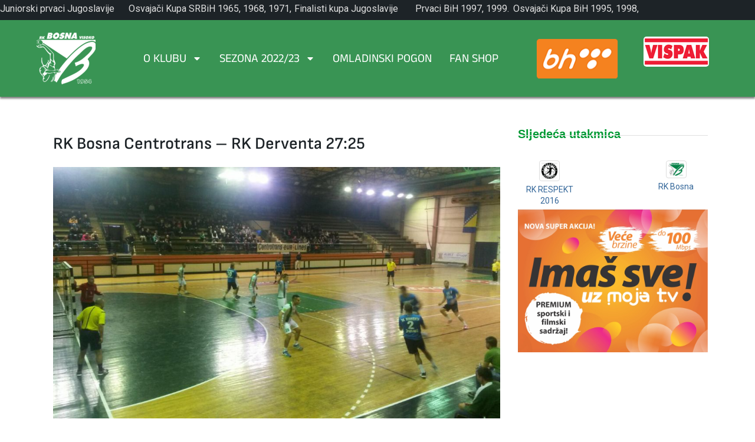

--- FILE ---
content_type: text/css
request_url: https://www.rkbosna.ba/wp-content/uploads/elementor/css/post-8233.css?ver=1766437289
body_size: 1755
content:
.elementor-8233 .elementor-element.elementor-element-8742764{--display:flex;--flex-direction:row;--container-widget-width:initial;--container-widget-height:100%;--container-widget-flex-grow:1;--container-widget-align-self:stretch;--flex-wrap-mobile:wrap;--gap:0px 0px;--row-gap:0px;--column-gap:0px;}.elementor-8233 .elementor-element.elementor-element-8742764:not(.elementor-motion-effects-element-type-background), .elementor-8233 .elementor-element.elementor-element-8742764 > .elementor-motion-effects-container > .elementor-motion-effects-layer{background-color:#1D2327;}.elementor-8233 .elementor-element.elementor-element-d048c1b{--display:flex;--flex-direction:column;--container-widget-width:100%;--container-widget-height:initial;--container-widget-flex-grow:0;--container-widget-align-self:initial;--flex-wrap-mobile:wrap;}.elementor-8233 .elementor-element.elementor-element-5853c74{--display:flex;--flex-direction:column;--container-widget-width:100%;--container-widget-height:initial;--container-widget-flex-grow:0;--container-widget-align-self:initial;--flex-wrap-mobile:wrap;}.elementor-8233 .elementor-element.elementor-element-87c5712{--display:flex;--flex-direction:column;--container-widget-width:100%;--container-widget-height:initial;--container-widget-flex-grow:0;--container-widget-align-self:initial;--flex-wrap-mobile:wrap;}.elementor-theme-builder-content-area{height:400px;}.elementor-location-header:before, .elementor-location-footer:before{content:"";display:table;clear:both;}@media(min-width:768px){.elementor-8233 .elementor-element.elementor-element-d048c1b{--width:25%;}.elementor-8233 .elementor-element.elementor-element-5853c74{--width:50%;}.elementor-8233 .elementor-element.elementor-element-87c5712{--width:25%;}}

--- FILE ---
content_type: text/css
request_url: https://www.rkbosna.ba/wp-content/uploads/elementor/css/post-8344.css?ver=1766437289
body_size: 5196
content:
.elementor-8344 .elementor-element.elementor-element-50d5302{--display:flex;--flex-direction:row;--container-widget-width:initial;--container-widget-height:100%;--container-widget-flex-grow:1;--container-widget-align-self:stretch;--flex-wrap-mobile:wrap;}.elementor-8344 .elementor-element.elementor-element-c9cbde9{--display:flex;}.elementor-8344 .elementor-element.elementor-element-4713677{--display:flex;--flex-direction:column;--container-widget-width:100%;--container-widget-height:initial;--container-widget-flex-grow:0;--container-widget-align-self:initial;--flex-wrap-mobile:wrap;}.pp-tooltip.pp-tooltip-{{ID}} .pp-tooltip-content{font-family:var( --e-global-typography-accent-font-family ), Sans-serif;font-weight:var( --e-global-typography-accent-font-weight );}.elementor-widget-theme-post-title .elementor-heading-title{font-family:var( --e-global-typography-primary-font-family ), Sans-serif;font-weight:var( --e-global-typography-primary-font-weight );color:var( --e-global-color-primary );}.elementor-8344 .elementor-element.elementor-element-e7cde9a > .elementor-widget-container{margin:10px 0px 0px 0px;}.elementor-8344 .elementor-element.elementor-element-e7cde9a .elementor-heading-title{font-family:"Sofia Sans", Sans-serif;font-size:28px;font-weight:600;color:#1D2327;}.elementor-8344 .elementor-element.elementor-element-e03ac71{--display:flex;--flex-direction:column;--container-widget-width:100%;--container-widget-height:initial;--container-widget-flex-grow:0;--container-widget-align-self:initial;--flex-wrap-mobile:wrap;}.elementor-widget-theme-post-featured-image .widget-image-caption{color:var( --e-global-color-text );font-family:var( --e-global-typography-text-font-family ), Sans-serif;font-weight:var( --e-global-typography-text-font-weight );}.elementor-8344 .elementor-element.elementor-element-41208fb{--display:flex;--flex-direction:column;--container-widget-width:100%;--container-widget-height:initial;--container-widget-flex-grow:0;--container-widget-align-self:initial;--flex-wrap-mobile:wrap;}.elementor-widget-theme-post-content{color:var( --e-global-color-text );font-family:var( --e-global-typography-text-font-family ), Sans-serif;font-weight:var( --e-global-typography-text-font-weight );}.elementor-8344 .elementor-element.elementor-element-d69fd40{--display:flex;--flex-direction:column;--container-widget-width:100%;--container-widget-height:initial;--container-widget-flex-grow:0;--container-widget-align-self:initial;--flex-wrap-mobile:wrap;}.elementor-8344 .elementor-element.elementor-element-e5ca00d{--display:flex;}.elementor-8344 .elementor-element.elementor-element-9b454a4{--display:flex;--align-items:center;--container-widget-width:calc( ( 1 - var( --container-widget-flex-grow ) ) * 100% );--margin-top:10px;--margin-bottom:0px;--margin-left:0px;--margin-right:0px;--padding-top:0px;--padding-bottom:0px;--padding-left:0px;--padding-right:0px;}.elementor-widget-heading .elementor-heading-title{font-family:var( --e-global-typography-primary-font-family ), Sans-serif;font-weight:var( --e-global-typography-primary-font-weight );color:var( --e-global-color-primary );}.elementor-8344 .elementor-element.elementor-element-b0e5740 > .elementor-widget-container{margin:0px 0px 0px 0px;padding:0px 0px 0px 0px;}.elementor-8344 .elementor-element.elementor-element-b0e5740 .elementor-heading-title{font-family:"Yaldevi", Sans-serif;font-size:20px;font-weight:600;color:#009933;}.elementor-widget-divider{--divider-color:var( --e-global-color-secondary );}.elementor-widget-divider .elementor-divider__text{color:var( --e-global-color-secondary );font-family:var( --e-global-typography-secondary-font-family ), Sans-serif;font-weight:var( --e-global-typography-secondary-font-weight );}.elementor-widget-divider.elementor-view-stacked .elementor-icon{background-color:var( --e-global-color-secondary );}.elementor-widget-divider.elementor-view-framed .elementor-icon, .elementor-widget-divider.elementor-view-default .elementor-icon{color:var( --e-global-color-secondary );border-color:var( --e-global-color-secondary );}.elementor-widget-divider.elementor-view-framed .elementor-icon, .elementor-widget-divider.elementor-view-default .elementor-icon svg{fill:var( --e-global-color-secondary );}.elementor-8344 .elementor-element.elementor-element-d4151d1{--divider-border-style:solid;--divider-color:#E0E0E0;--divider-border-width:1px;}.elementor-8344 .elementor-element.elementor-element-d4151d1 > .elementor-widget-container{margin:-15px 0px 0px 0px;padding:0px 0px 0px 0px;}.elementor-8344 .elementor-element.elementor-element-d4151d1 .elementor-divider-separator{width:100%;margin:0 auto;margin-center:0;}.elementor-8344 .elementor-element.elementor-element-d4151d1 .elementor-divider{text-align:center;padding-block-start:4px;padding-block-end:4px;}.elementor-widget-image .widget-image-caption{color:var( --e-global-color-text );font-family:var( --e-global-typography-text-font-family ), Sans-serif;font-weight:var( --e-global-typography-text-font-weight );}@media(min-width:768px){.elementor-8344 .elementor-element.elementor-element-c9cbde9{--width:70%;}.elementor-8344 .elementor-element.elementor-element-e5ca00d{--width:30%;}}

--- FILE ---
content_type: application/javascript
request_url: https://www.rkbosna.ba/wp-content/plugins/joomsport-sports-league-results-management/sportleague/assets/js/jquery.jcarousellite.min.js?ver=6.9
body_size: 12891
content:
/*!
 * jCarouselLite - v1.1 - 2014-09-28
 * http://www.gmarwaha.com/jquery/jcarousellite/
 * Copyright (c) 2014 Ganeshji Marwaha
 * Licensed MIT (https://github.com/ganeshmax/jcarousellite/blob/master/LICENSE)
 */

(function($) {                                          // Compliant with jquery.noConflict()
    $.jCarouselLite = {
        version: '1.1'
    };

    $.fn.jCarouselLite = function(options) {

        options = $.extend({}, $.fn.jCarouselLite.options, options || {});

        return this.each(function() {   // Returns the element collection. Chainable.

            var running,
                animCss, sizeCss,
                div = $(this), ul, initialLi, li,
                liSize, ulSize, divSize,
                numVisible, initialItemLength, itemLength, calculatedTo, autoTimeout;

            initVariables();                    // Set the above variables after initial calculations
            initStyles();                       // Set the appropriate styles for the carousel div, ul and li
            initSizes();                        // Set appropriate sizes for the carousel div, ul and li
            attachEventHandlers();              // Attach event handlers for carousel to respond

            function go(to) {
                if(!running) {
                    clearTimeout(autoTimeout);  // Prevents multiple clicks while auto-scrolling - edge case
                    calculatedTo = to;

                    if(options.beforeStart) {   // Call the beforeStart() callback
                        options.beforeStart.call(this, visibleItems());
                    }

                    if(options.circular) {      // If circular, and "to" is going OOB, adjust it
                        adjustOobForCircular(to);
                    } else {                    // If non-circular and "to" is going OOB, adjust it.
                        adjustOobForNonCircular(to);
                    }                           // If neither overrides "calculatedTo", we are not in edge cases.

                    animateToPosition({         // Animate carousel item to position based on calculated values.
                        start: function() {
                            running = true;
                        },
                        done: function() {
                            if(options.afterEnd) {
                                options.afterEnd.call(this, visibleItems());
                            }
                            if(options.auto) {
                                setupAutoScroll();
                            }
                            running = false;
                        }
                    });

                    if(!options.circular) {     // Enabling / Disabling buttons is applicable in non-circular mode only.
                        disableOrEnableButtons();
                    }

                }
                return false;
            }

            function initVariables() {
                running = false;
                animCss = options.vertical ? "top" : "left";
                sizeCss = options.vertical ? "height" : "width";
                ul = div.find(">ul");
                initialLi = ul.find(">li");
               
                initialItemLength = initialLi.size();
                
                // To avoid a scenario where number of items is just 1 and visible is 3 for example.
                numVisible = initialItemLength < options.visible ? initialItemLength : options.visible;

                if(options.circular) {
                    var $lastItemSet = initialLi.slice(initialItemLength-numVisible).clone();
                    var $firstItemSet = initialLi.slice(0,numVisible).clone();

                    ul.prepend($lastItemSet)        // Prepend the lis with final items so that the user can click the back button to start with
                        .append($firstItemSet);     // Append the lis with first items so that the user can click the next button even after reaching the end

                    options.start += numVisible;    // Since we have a few artificial lis in the front, we will have to move the pointer to point to the real first item
                }

                li = $("li", ul);
                
                itemLength = li.size();
                calculatedTo = options.start;
            }

            function initStyles() {
                // div.css("visibility", "visible");   // If the div was set to hidden in CSS, make it visible now

                // li.css({
                //     overflow: "hidden",
                //     "float": options.vertical ? "none" : "left" // Some minification tools fail if "" is not used
                // });

                // ul.css({
                //     margin: "0",
                //     padding: "0",
                //     position: "relative",
                //     "list-style": "none",
                //     "z-index": "1"
                // });

                // div.css({
                //     overflow: "hidden",
                //     position: "relative",
                //     "z-index": "2",
                //     left: "0px"
                // });
                // For a non-circular carousel, if the start is 0 and btnPrev is supplied, disable the prev button
                if(!options.circular && options.btnPrev && options.start == 0) {
                    $(options.btnPrev).addClass("disabled");
                }
                disableOrEnableButtons();
            }

            function initSizes() {

                liSize = options.vertical ?         // Full li size(incl margin)-Used for animation and to set ulSize
                    li.outerHeight(true) :
                    li.outerWidth(true);
                ulSize = liSize * itemLength;       // size of full ul(total length, not just for the visible items)
                divSize = liSize * numVisible;      // size of entire div(total length for just the visible items)

                // Generally, LI's dimensions should be specified explicitly in a style-sheet
                // But in the case of img (with width and height attr), we can derive LI's dimensions and set here
                // May be applicable for other types of LI children if their dimensions are explicitly specified
                // Individual LI dimensions
                
                li.css({
                    width: li.width(),
                    height: li.height()
                });

                // Size of the entire UL. Including hidden and visible elements
                // Will include LI's (width + padding + border + margin) * itemLength - Using outerwidth(true)
                ul.css(sizeCss, ulSize+"px")
                    .css(animCss, -(calculatedTo * liSize));

                // Width of the DIV. Only the width of the visible elements
                // Will include LI's (width + padding + border + margin) * numVisible - Using outerwidth(true)
                div.css(sizeCss, divSize+"px");

            }

            function attachEventHandlers() {
                if(options.btnPrev) {
                    $(options.btnPrev).click(function() {
                        return go(calculatedTo - options.scroll);
                    });
                }

                if(options.btnNext) {
                    $(options.btnNext).click(function() {
                        return go(calculatedTo + options.scroll);
                    });
                }

                if(options.btnGo) {
                    $.each(options.btnGo, function(i, val) {
                        $(val).click(function() {
                            return go(options.circular ? numVisible + i : i);
                        });
                    });
                }

                if(options.mouseWheel && div.mousewheel) {
                    div.mousewheel(function(e, d) {
                        return d > 0 ?
                            go(calculatedTo - options.scroll) :
                            go(calculatedTo + options.scroll);
                    });
                }

                if(options.auto) {
                    setupAutoScroll();
                }
            }

            function setupAutoScroll() {
                autoTimeout = setTimeout(function() {
                    go(calculatedTo + options.scroll);
                }, options.auto);
            }

            function visibleItems() {
                return li.slice(calculatedTo).slice(0,numVisible);
            }

            function adjustOobForCircular(to) {
                var newPosition;

                // If first, then goto last
                if(to <= options.start - numVisible - 1) {
                    newPosition = to + initialItemLength + options.scroll;
                    ul.css(animCss, -(newPosition * liSize) + "px");
                    calculatedTo = newPosition - options.scroll;

                    console.log("Before - Positioned at: " + newPosition + " and Moving to: " + calculatedTo);
                }

                // If last, then goto first
                else if(to >= itemLength - numVisible + 1) {
                    newPosition = to - initialItemLength - options.scroll;
                    ul.css(animCss, -(newPosition * liSize) + "px");
                    calculatedTo = newPosition + options.scroll;

                    console.log("After - Positioned at: " + newPosition + " and Moving to: " + calculatedTo);
                }
            }

            function adjustOobForNonCircular(to) {
                // If user clicks "prev" and tries to go before the first element, reset it to first element.
                if(to < 0) {
                    calculatedTo = 0;
                }
                // If "to" is greater than the max index that we can use to show another set of elements
                // it means that we will have to reset "to" to a smallest possible index that can show it
                else if(to > itemLength - numVisible) {
                    calculatedTo = itemLength - numVisible;
                }

                /*console.log("Item Length: " + itemLength + "; " +
                    "To: " + to + "; " +
                    "CalculatedTo: " + calculatedTo + "; " +
                    "Num Visible: " + numVisible);*/
            }

            function disableOrEnableButtons() {
                
                $(options.btnPrev + "," + options.btnNext).removeClass("disabled");
                $( (calculatedTo-options.scroll<0 && options.btnPrev)
                    ||
                    (calculatedTo+options.scroll > itemLength-numVisible && options.btnNext)
                    ||
                    []
                ).addClass("disabled");
                if(itemLength-numVisible <= 0){
                    $(options.btnNext).addClass("disabled");
                    $(options.btnPrev).addClass("disabled");
                }
                
            }

            function animateToPosition(animationOptions) {
                running = true;

                ul.animate(
                    animCss == "left" ?
                    { left: -(calculatedTo*liSize) } :
                    { top: -(calculatedTo*liSize) },

                    $.extend({
                        duration: options.speed,
                        easing: options.easing
                    }, animationOptions)
                );
            }
        });
    };

    $.fn.jCarouselLite.options = {
        btnPrev: null,              // CSS Selector for the previous button
        btnNext: null,              // CSS Selector for the next button
        btnGo: null,                // CSS Selector for the go button
        mouseWheel: false,          // Set "true" if you want the carousel scrolled using mouse wheel
        auto: null,                 // Set to a numeric value (800) in millis. Time period between auto scrolls

        speed: 200,                 // Set to a numeric value in millis. Speed of scroll
        easing: null,               // Set to easing (bounceout) to specify the animation easing

        vertical: false,            // Set to "true" to make the carousel scroll vertically
        circular: true,             // Set to "true" to make it an infinite carousel
        visible: 3,                 // Set to a numeric value to specify the number of visible elements at a time
        start: 0,                   // Set to a numeric value to specify which item to start from
        scroll: 1,                  // Set to a numeric value to specify how many items to scroll for one scroll event

        beforeStart: null,          // Set to a function to receive a callback before every scroll start
        afterEnd: null              // Set to a function to receive a callback after every scroll end
    };

})(jQuery);